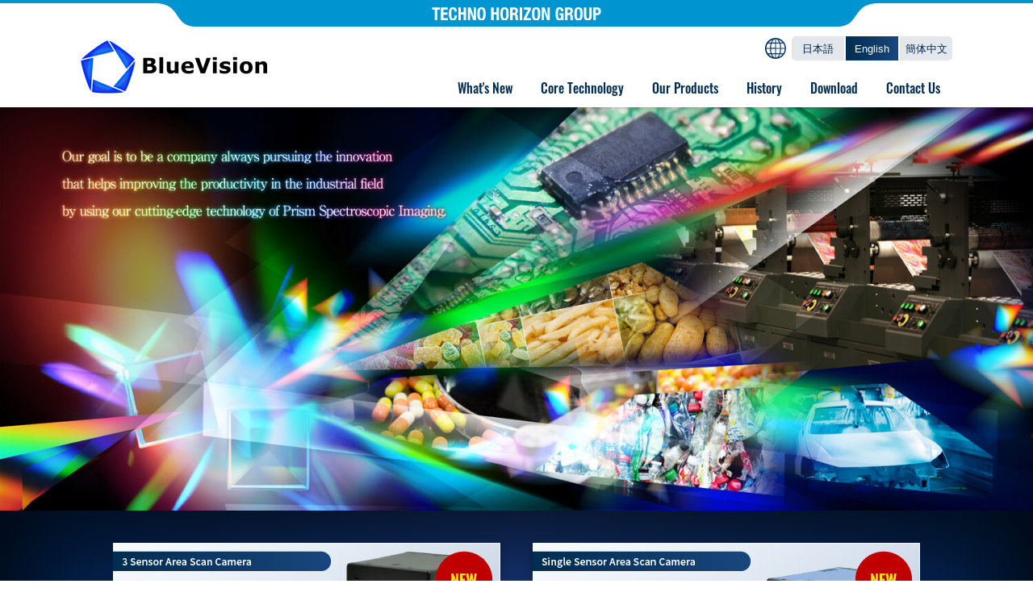

--- FILE ---
content_type: text/html; charset=UTF-8
request_url: https://bluevision.jp/en/
body_size: 4285
content:
<!DOCTYPE html>
<html lang="en">
  <head>
    <link rel="preload" as="font" type="font/woff2" href="/en/fonts/blv-montserrat-m.woff2" crossorigin="anonymous">
    <link rel="preload" as="font" type="font/woff2" href="/en/fonts/blv-oswald-m.woff2" crossorigin="anonymous">
    <style>
      @font-face {
        font-family: 'montserrat-m';
        font-style: normal;
        font-weight: 500;
        font-display: swap;
        src: local('Montserrat-Medium'), url('/en/fonts/blv-montserrat-m.woff2') format('woff2');
      }
      @font-face {
        font-family: 'oswald';
        font-style: normal;
        font-weight: 500;
        font-display: swap;
        src: local('Oswald-Medium'), url('/en/fonts/blv-oswald-m.woff2') format('woff2');
      }  
    </style>
    <meta charset="UTF-8">
    <meta http-equiv="X-UA-Compatible" content="IE=edge">
    <meta name="viewport" content="width=device-width, initial-scale=1.0">
    <meta name="format-detection" content="telephone=no">
    <title>TECHNO HORIZON CO., LTD.</title>
    <meta name="description" content="We TECHNO HORIZON is the “Spectroscopic Imaging Specialist” as a supplier, keeping trying to provide a flexible and well-fitted solutions for diverse market needs.">
    <link rel="stylesheet" href="/en/css/index.css">
    <link rel="stylesheet" href="/en/css/202510.css">
    <link rel="stylesheet" href="https://cdnjs.cloudflare.com/ajax/libs/font-awesome/6.0.0-beta2/css/all.min.css" integrity="sha512-YWzhKL2whUzgiheMoBFwW8CKV4qpHQAEuvilg9FAn5VJUDwKZZxkJNuGM4XkWuk94WCrrwslk8yWNGmY1EduTA==" crossorigin="anonymous" referrerpolicy="no-referrer">
    <script src="/en/scripts/index.js" defer></script>
  </head>
  <body>
    <header> 
      <div class="thh-grp"><img src="/en/images/technohorizon_group.svg" width="217" alt="TECHNOHORIZON GROUP"></div>
      <div class="inner"> 
        <h1><a href="/en/"><img src="/en/images/logo.png" width="231" height="66" alt="BlueVision"></a></h1>
        <div class="nav-sp"><a class="open-nav" href="#"><span></span><span></span><span></span></a></div>
        <nav> 
          <ul class="nav-parent">
            <li><a href="/en/news/">What's New</a></li>
            <li><a href="/en/core-technology.html">Core Technology</a></li>
            <li><a href="/en/products/">Our Products</a>
              <div class="nav-child">
                <ul>
                  <li><a href="/en/products/camera/"><span>Camera</span></a></li>
                  <li><a href="/en/products/lens/"><span>Lens</span></a></li>
                  <li><a href="/en/products/lighting/"><span>Light Source</span></a></li>
                  <li><a href="/en/products/accessory/"><span>Accessory</span></a></li>
                </ul>
              </div>
            </li>
            <li><a href="/en/history.html">History</a>
            </li>
            <li><a href="/en/download/">Download</a>
              <div class="nav-child">
                <ul>
                  <li><a href="/en/download/form-info/"><span>Product Information Download</span></a></li>
                  <li><a href="/en/download/form-app/"><span>Software(SDK) Download</span></a></li>
                </ul>
              </div>
            </li>
            <li><a href="/en/contact.html">Contact Us</a></li>
          </ul>
        </nav>
        <div class="change-language">
          <div class="globe"><img src="/en/images/icon-lang.svg" width="26" height="26" alt=""></div>
          <ul>
            <li><a href="/">日本語</a></li>
            <li><a class="current" href="/en/">English</a></li>
            <li><a href="/cn/">簡体中文</a></li>
          </ul>
        </div>
      </div>
    </header>
    <main>
      <div class="mainImage">
        <picture> 
          <source media="(max-width:768px)" srcset="images/index/main.webp">
          <source media="(min-width:769px)" srcset="images/index/main.jpg"><img src="images/index/main.jpg" width="1280" height="500" alt="Our goal is to be a company always pursuing the innovation that helps improving the productivity in the industrial field by using our cutting-edge technology of Prism Spectroscopic Imaging.">
        </picture>
      </div>
      <div class="pickup">
        <div class="pickup-slider-wrapper">
          <div id="pickup-slider">
              <div class="keen-slider__slide"><a href="https://www.bluevision.jp/en/products/camera/detail/103"><img src="images/index/slider/BVC8350GC_EN.jpg" width="480" height="180" alt="Area Scan – 3 Sensor Prism Spectroscopic CameraBVC8350GC"></a></div>
              <div class="keen-slider__slide"><a href="https://www.bluevision.jp/en/products/camera/detail/191"><img src="images/index/slider/BVC3160GC_EN.jpg" width="480" height="180" alt="Single Sensor Area Scan CameraBVC3160GC"></a></div>
              <div class="keen-slider__slide"><a href="https://www.bluevision.jp/en/products/camera/detail/186"><img src="images/index/slider/BVC8360GC_EN.jpg" width="480" height="180" alt="BVC8360GC"></a></div>
              <div class="keen-slider__slide"><a href="https://www.bluevision.jp/en/products/camera/detail/188"><img src="images/index/slider/BVC2951U_EN.jpg" width="480" height="180" alt="BVC2951U"></a></div>
              <div class="keen-slider__slide"><a href="https://www.bluevision.jp/en/products/camera/detail/79"><img src="images/index/slider/BVC6200LM_EN.jpg" width="480" height="180" alt="Line Scan – 4 Sensor Prism Spectroscopic Camera BVC6200LM"></a></div>
              <div class="keen-slider__slide"><a href="https://www.bluevision.jp/en/products/camera/detail/85"><img src="images/index/slider/BVC5410LM_EN.jpg" width="480" height="180" alt="Line Scan – 3 Sensor Prism Spectroscopic Camera BVC5410LM"></a></div>
              <div class="keen-slider__slide"><a href="https://www.bluevision.jp/en/products/camera/detail/90"><img src="images/index/slider/BVC3340LM_EN.jpg" width="480" height="180" alt="Line Scan – 2 Sensor Prism Spectroscopic Camera BVC3340LM"></a></div>
          </div><a class="prev" href="#"><img src="images/index/arrow-prev.png" width="30" height="60" alt="前のバナー"></a><a class="next" href="#"><img src="images/index/arrow-next.png" width="30" height="60" alt="次のバナー"></a>
        </div>
      </div>
      <section class="introduction">
        <h2>Insatiable challenge <br>to the Prism Spectroscopic Imaging</h2>
        <p>We are the “Spectroscopic Imaging Specialists” at TECHNO HORIZON, <br>which provide suitable optical imaging solutions for <br>diverse markets.</p>
        <div class="schematic-diagram">
          <picture> 
            <source media="(max-width:768px)" srcset="images/index/about.webp">
            <source media="(min-width:769px)" srcset="images/index/about.png"><img src="images/index/about.png" width="827" height="267" alt="">
          </picture>
        </div><a class="btn-basic" href="history.html">About BlueVision</a>
      </section>
      <section class="coretechnology">
        <div class="inner">
          <div class="description">
            <h2>Core Technology</h2>
            <p>BlueVision provides spectroscopic imaging solutions which contain camera, optics and light source which are designed with our unique technologies and know-how.</p><a class="btn-basic" href="core-technology.html">About Our Core Technology</a>
          </div>
          <div class="photo">
            <picture> 
              <source media="(max-width:768)" srcset="images/index/core-technology.webp">
              <source media="(min-width:769)" srcset="images/index/core-technology.jpg"><img src="images/index/core-technology.jpg" width="649" height="400" alt="">
            </picture>
          </div>
        </div>
        <div class="bg"></div>
      </section>
      <section class="products">
        <div class="inner">
          <h2><span>Our Products</span></h2>
          <div class="products-items">
            <div class="item">
              <div class="description">
                <h3>Camera</h3>
                <p>Spectroscopic camera series and the other single standard series.</p>
              </div><a class="btn-basic narrow" href="products/camera/">Camera</a>
              <div class="photo">
                <picture> 
                  <source media="(max-width:768)" srcset="images/index/camera.webp">
                  <source media="(min-width:769)" srcset="images/index/camera.jpg"><img src="images/index/camera.jpg" width="340" height="200" alt="">
                </picture>
              </div>
            </div>
            <div class="item">
              <div class="description">
                <h3>Lens</h3>
                <p>Dedicatedly designed for prism spectroscopic cameras which covers visible wavelength, NIR and SWIR.</p>
              </div><a class="btn-basic narrow" href="products/lens/">Lens</a>
              <div class="photo">
                <picture> 
                  <source media="(max-width:768)" srcset="images/index/lens.webp">
                  <source media="(min-width:769)" srcset="images/indelensx/.jpg"><img src="images/index/lens.jpg" width="340" height="200" alt="">
                </picture>
              </div>
            </div>
            <div class="item">
              <div class="description">
                <h3>Light Source</h3>
                <p>New type of wavelength-variable light source using halogen light bulb.</p>
              </div><a class="btn-basic narrow" href="products/lighting/">Light Source</a>
              <div class="photo">
                <picture> 
                  <source media="(max-width:768)" srcset="images/index/lighting.webp">
                  <source media="(min-width:769)" srcset="images/index/lighting.jpg"><img src="images/index/lighting.jpg" width="340" height="200" alt="">
                </picture>
              </div>
            </div>
          </div>
        </div>
      </section>
              <section class="news">
          <div class="inner">
            <h2>What’s New</h2>
            <ul>
                                  <li><span class="date">2026.01.07</span><a class="headline" href="/en/news/detail/186">We uploaded our new product BVC3112GM.</a></li>
                                  <li><span class="date">2025.08.28</span><a class="headline" href="/en/news/detail/182">Business transfer from BlueVision to Techno Horizon</a></li>
                                  <li><span class="date">2025.06.26</span><a class="headline" href="/en/news/detail/179">We are participating in the "Laser World of Photonics" in München, Germany.</a></li>
                                  <li><span class="date">2025.06.20</span><a class="headline" href="/en/news/detail/176">We uploaded our new product BVC8350GC.</a></li>
                                  <li><span class="date">2025.03.11</span><a class="headline" href="/en/news/detail/172">We uploaded our new General Catalog 2025 in Chinese.</a></li>
                            </ul>
          </div><a class="btn-basic" href="/en/news/">News List</a>
        </section>
            <div class="banners">
<!--
         <a href="recruit.html">
          <picture> 
            <source media="(max-width:768px)" srcset="images/index/banners/recruit.webp">
            <source media="(max-width:769px)" srcset="images/index/banners/recruit.jpg"><img src="images/index/banners/recruit.jpg" width="500" height="160" alt="Careers">
          </picture>
         </a>
-->
         <a href="download/">
          <picture> 
            <source media="(max-width:768px)" srcset="images/index/banners/download_en.webp">
            <source media="(max-width:769px)" srcset="images/index/banners/download_en.jpg"><img src="images/index/banners/download_en.jpg" width="500" height="160" alt="Download">
          </picture>
         </a>
      </div>
      <section class="technohorizon-group">
        <div class="inner">
<!--          <p>BlueVision is a member of TECHNO HORIZON GROUP</p>-->
          <h2><img src="images/index/thh-groups/technohorizon-group2.png" width="320" height="50" alt="TECHNO HORIZON GROUP"></h2>
          <ul> 
            <li><a href="https://www.technohorizon.co.jp/" target="_blank">
                <div class="logo"><img src="images/index/thh-groups/technohorizon.png" width="200" height="80" alt="TECHNO HORIZON CO., LTD."></div><span>TECHNO HORIZON CO., LTD.</span></a></li>
            <li><a href="https://www.elmo.co.jp" target="_blank">
                <div class="logo"><img src="images/index/thh-groups/elmo.png" width="200" height="80" alt="TECHNO HORIZON CO., LTD. ELMO Brand Website"></div><span>TECHNO HORIZON CO., LTD.<br>ELMO Brand Website</span></a></li>
            <li><a href="https://optics.elmo.co.jp/" target="_blank">
                <div class="logo"><img src="images/index/thh-groups/machinevision.png" width="200" height="80" alt="Machine Vision Product Website"></div><span>TECHNO HORIZON CO., LTD.<br>Machine Vision Product Website</span></a></li>
            <li><a href="https://www.technohorizon.co.jp/tietech/" target="_blank">
                <div class="logo"><img src="images/index/thh-groups/tietech.png" width="200" height="80" alt="TECHNO HORIZON CO., LTD. TIETECH Brand Website"></div><span>TECHNO HORIZON CO., LTD.<br>TIETECH Brand Website</span></a></li>
            <li><a href="https://www.bluevision.jp/" target="_blank">
                <div class="logo"><img src="images/index/thh-groups/bluevision.png" width="200" height="80" alt="TECHNO HORIZON CO., LTD. Blue Vision Brand Website"></div><span>TECHNO HORIZON CO., LTD.<br>Blue Vision Brand Website</span></a></li>
            <li><a href="https://www.ads-img.co.jp" target="_blank">
                <div class="logo"><img src="images/index/thh-groups/ads.png" width="200" height="80" alt="AD Science Inc."></div><span>AD Science Inc.</span></a></li>
            <li><a href="https://www.esco.asia" target="_blank">
                <div class="logo"><img src="images/index/thh-groups/esco.png" width="200" height="80" alt="ESCO Pte. Ltd."></div><span>ESCO Pte. Ltd.</span></a></li>
            <li><a href="https://pacifictech.com.sg" target="_blank">
                <div class="logo"><img src="images/index/thh-groups/pacifictech.png" width="200" height="80" alt="PACIFIC TECH Pte. Ltd."></div><span>PACIFIC TECH Pte. Ltd.</span></a></li>
            <li><a href="https://www.apolloseiko.co.jp" target="_blank">
                <div class="logo"><img src="images/index/thh-groups/apolloseiko.png" width="200" height="80" alt="Apollo Seiko Ltd."></div><span>Apollo Seiko Ltd.</span></a></li>
            <li><a href="https://www.adwaa.co.jp/" target="_blank">
                <div class="logo"><img src="images/index/thh-groups/adwaa.png" width="200" height="80" alt="Adwaa Co., Ltd."></div><span>Adwaa Co., Ltd.</span></a></li>
            <li><a href="https://cyberdream.co.jp/" target="_blank">
                <div class="logo"><img src="images/index/thh-groups/cyberdream.png" width="200" height="80" alt="CYBER DREAM Inc."></div><span>CYBER DREAM Inc.</span></a></li>
            <li><a href="http://www.welldone.co.jp/" target="_blank">
                <div class="logo"><img src="images/index/thh-groups/welldonesystem.png" width="200" height="80" alt="WellDone System Inc."></div><span>WellDone System Inc. </span></a></li>
            <li><a href="https://nakajimadoko-co-jp.prm-ssl.jp/" target="_blank">
                <div class="logo"><img src="images/index/thh-groups/nakajima.png" width="200" height="80" alt="NAKAJIMA DOKO CORPORAITION"></div><span>NAKAJIMA DOKO CORPORAITION</span></a></li>                
            <li><a href="http://www.inetscom.jp/" target="_blank">
                <div class="logo"><img src="images/index/thh-groups/inetscom.png" width="200" height="80" alt="Inetscom Co.,ltd"></div><span>Inetscom Co.,ltd</span></a></li>
            <li><a href="https://www.universcape.co.jp/" target="_blank">
                <div class="logo"><img src="images/index/thh-groups/universcape.png" width="200" height="80" alt="UNIVERSCAPE CO., LTD."></div><span>UNIVERSCAPE CO., LTD.</span></a></li>
            <li><a href="https://metajuku.com" target="_blank">
                <div class="logo"><img src="images/index/thh-groups/meta.png" width="200" height="80" alt="MeTa"></div><span>MeTa</span></a></li>
          </ul>
        </div>
      </section>
    </main>
    <footer> 
        <div class="blv">
    <!--        <h2><a href="/en/"><img src="/en/images/bluevision-en.svg" width="278" alt="BlueVision Co., Ltd."></a></h2>-->
            <h2><a href="https://www.technohorizon.co.jp/" target="_blank"><img src="/en/images/technohorizon-en.png" width="320" height="71" alt="technohorizon Logo"></a></h2>
          </div>
          <div class="extra-link"> 
            <ul>
              <li><a href="/en/sitemap.html">Site Map</a></li>
              <li><a href="https://www.technohorizon.co.jp/privacypolicy/" target="_blank">Privacy Policy<i class="fa-solid fa-up-right-from-square" style="margin-left: 5px"></i></a></li>
            </ul>
            <ul>
              <li class="company-name">TECHNO HORIZON CO., LTD.</li>
              <li><a href="https://x.com/TechnoHorizonGR" target="_blank"><img src="/en/images/icon-twitter.svg" width="18" alt="X (Old Twitter)"></a></li>
              <li><a href="https://www.youtube.com/channel/UCRvgcQz2qjBK1RwryP6TfVg" target="_blank"><img src="/en/images/icon-youtube.svg" width="20" alt="YouTube"></a></li>
            </ul>
          </div>
      <div class="copyright">Copyright TECHNO HORIZON CO., LTD. All Rights Reserved.</div>
    </footer>
  </body>
</html>

--- FILE ---
content_type: text/css
request_url: https://bluevision.jp/en/css/index.css
body_size: 6119
content:
*,
*::before,
*::after {
	box-sizing: border-box;
}

html,
body,
div,
span,
object,
iframe,
h1,
h2,
h3,
h4,
h5,
h6,
p,
address,
em,
img,
strong,
sub,
sup,
b,
i,
dl,
dt,
dd,
ol,
ul,
li,
table,
caption,
tbody,
tfoot,
thead,
tr,
th,
td,
article,
figcaption,
figure,
footer,
header,
nav,
section,
video {
	margin: 0;
	padding: 0;
	border: 0;
	outline: 0;
	font-size: 100%;
	vertical-align: baseline;
	background: transparent;
}

body {
	line-height: 1;
}

article,
figcaption,
figure,
footer,
header,
hgroup,
nav,
section {
	display: block;
}

nav ul {
	list-style: none;
}

a {
	margin: 0;
	padding: 0;
	font-size: 100%;
	vertical-align: baseline;
	background: transparent;
}

table {
	border-collapse: collapse;
	border-spacing: 0;
}

hr {
	display: block;
	height: 1px;
	border: 0;
	border-top: 1px solid #ccc;
	margin: 1em 0;
	padding: 0;
}

input,
select {
	vertical-align: middle;
}

html {
	font-size: 62.5%;
}

body {
	color: #333;
	font-family: Arial,"Hiragino Kaku Gothic ProN","Hiragino Sans","BIZ UDPGothic",Meiryo,sans-serif;
	line-height: 1.7;
	font-feature-settings: "palt" 1;
	min-height: 100vh;
	display: flex;
	flex-direction: column;
}

header {
	box-shadow: 0px 0px 5px 0px rgba(0,0,0,.3);
	background: #fff;
	width: 100%;
	z-index: 3;
	position: fixed;
	top: 0px;
	left: 0px;
}

header a {
	text-decoration: none;
}

header .thh-grp {
	border-top: 4px solid #0095d1;
	width: 100%;
	height: 33px;
	text-align: center;
}

header .inner {
	margin: 0 auto;
	position: relative;
}

header .inner h1 img {
	width: 100%;
	min-width: 100%;
	height: auto;
	vertical-align: top;
}

header .inner nav a {
	color: #002d50;
	font-family: "oswald";
	font-weight: 500;
}

header .inner .change-language ul {
	list-style-type: none;
}

header .inner .change-language ul .globe img {
	width: 100%;
	min-width: 100%;
	height: auto;
	vertical-align: top;
}

.btn-basic {
	box-sizing: border-box;
	display: flex;
	justify-content: center;
	align-items: center;
	border: 1px solid #002d50;
	text-decoration: none;
	font-family: "oswald";
	font-weight: 500;
	color: #002d50;
	position: relative;
	margin: 0 auto;
}

.btn-basic::after {
	z-index: -1;
	content: "";
	width: 100%;
	height: 100%;
	opacity: 0;
	background: #19467e;
	background: linear-gradient(to right, #19467e 0%, #002d50 100%);
	position: absolute;
	top: 0px;
	left: 0px;
}

.btn-basic:active {
	color: #fff;
}

.btn-basic:active:after {
	opacity: 1;
}

footer {
	margin-top: auto;
	border-top: 1px solid #e0e5ed;
	box-shadow: 0px 6px 6px -8px rgba(0,0,0,.2) inset;
	background: #f0f5fa;
}

footer .blv,
footer .copyright {
	width: 100%;
}

footer .blv {
	border-bottom: 1px solid #d8dee8;
}

footer .blv h2,
footer .extra-link {
	margin: 0 auto;
}

footer .blv h2 a img {
	width: 100%;
	min-width: 100%;
	height: auto;
	vertical-align: top;
}

footer .extra-link ul {
	list-style-type: none;
}

footer .extra-link a {
	color: #0d3c77;
	font-size: 1.3rem;
	line-height: 1;
}

footer .copyright {
	width: 100%;
	background: #0d3c77;
	text-align: center;
	color: #fff;
	font-weight: 500;
	font-family: "montserrat-m";
}

main {
	padding-bottom: 0px;
}

.mainImage {
	background: #000;
	width: 100%;
	text-align: center;
	overflow: hidden;
}

.mainImage img {
	width: 100%;
	min-width: 100%;
	height: auto;
	vertical-align: top;
}

section {
	position: relative;
}

.pickup {
	width: 100%;
	background: linear-gradient(to right, #001e46 0%, #14326e 50%, #001e46 100%);
	box-shadow: 0px 0px 100px 30px rgba(0,0,0,.7) inset;
}

.pickup .pickup-slider-wrapper {
	margin: 0 auto;
	position: relative;
}

.pickup .pickup-slider-wrapper .prev img,
.pickup .pickup-slider-wrapper .next img {
	width: 100%;
	min-width: 100%;
	height: auto;
	vertical-align: top;
}

.pickup .pickup-slider-wrapper .prev,
.pickup .pickup-slider-wrapper .next {
	display: block;
	width: 30px;
	height: 60px;
	position: absolute;
	top: 50%;
	transform: translateY(-50%);
}

.pickup .pickup-slider-wrapper .prev {
	left: 0px;
}

.pickup .pickup-slider-wrapper .next {
	right: 0px;
}

.pickup #pickup-slider .keen-slider__slide img {
	width: 100%;
	min-width: 100%;
	height: auto;
	vertical-align: top;
}

.pickup #pickup-slider .keen-slider__slide {
	box-shadow: 0px 0px 5px 1px rgba(0,0,0,.3);
}

.introduction {
	box-shadow: 0px 3px 5px -4px rgba(0,0,0,.3);
	position: relative;
	z-index: 2;
	text-align: center;
}

.introduction h2 {
	color: #002d50;
	font-family: "oswald";
	font-weight: 500;
	line-height: 1.5;
}

.introduction p {
	font-weight: bold;
	line-height: 2;
}

.introduction .schematic-diagram {
	margin: 0 auto;
}

.introduction .schematic-diagram img {
	width: 100%;
	min-width: 100%;
	height: auto;
	vertical-align: top;
}

.coretechnology {
	box-shadow: 0px -3px 5px -4px #000 inset;
	background: linear-gradient(75deg, #ff7814 0%, #ffdc1e 14%, #00dc14 28%, #00dcff 42%, #0064ff 56%, #e60096 70%, #e60000 98%, #ff7814 100%);
	position: relative;
	z-index: 1;
	width: 100%;
}

.coretechnology::before {
	content: "";
	z-index: 1;
	width: 100%;
	height: 100%;
	background: rgba(255,255,255,.7);
	position: absolute;
	top: 0px;
	left: 0px;
}

.coretechnology .inner {
	position: relative;
	margin: 0 auto;
	z-index: 2;
}

.coretechnology .inner h2 {
	color: #002d50;
	font-family: "oswald";
	font-weight: 500;
}

.coretechnology .inner .photo img {
	width: 100%;
	min-width: 100%;
	height: auto;
	vertical-align: top;
}

.coretechnology .inner .photo {
	box-shadow: 0px 0px 5px 1px rgba(0,0,0,.3);
}

.products {
	z-index: 2;
	box-shadow: 0px 3px 5px -4px rgba(0,0,0,.3);
}

.products .inner {
	margin: 0 auto;
}

.products .inner h2 {
	font-family: "oswald";
	font-weight: 500;
	width: 100%;
	position: relative;
	text-align: center;
	color: #002d50;
}

.products .inner h2::before,
.products .inner h2::after {
	content: "";
	z-index: -1;
	width: 50%;
	height: 2px;
	position: absolute;
	top: 50%;
	transform: translateY(-50%);
	background: linear-gradient(to right, #ff7814 0%, #ffdc1e 14%, #00dc14 28%, #00dcff 42%, #0064ff 56%, #e60096 70%, #e60000 98%, #ff7814 100%);
}

.products .inner h2::before {
	left: 0px;
}

.products .inner h2::after {
	right: 0px;
}

.products .inner .products-items .item {
	display: flex;
	flex-direction: column;
}

.products .inner .products-items .item h3 {
	color: #19467e;
}

.products .inner .products-items .item .photo {
	order: 1;
}

.products .inner .products-items .item .photo img {
	width: 100%;
	min-width: 100%;
	height: auto;
	vertical-align: top;
}

.products .inner .products-items .item .description {
	order: 2;
}

.products .inner .products-items .item a {
	order: 3;
	margin-top: auto;
}

.products .inner .products-items .item p {
	font-size: 1.5rem;
	line-height: 1.8;
	margin-bottom: 30px;
}

.news {
	z-index: 1;
	background: #f8fafd;
	box-shadow: 0px -3px 5px -4px rgba(0,0,0,.3) inset;
}

.news .inner {
	margin: 0 auto;
}

.news .inner h2 {
	position: relative;
	font-family: "oswald";
	font-weight: 500;
	color: #002d50;
}

.news .inner ul {
	list-style-type: none;
}

.news .inner li {
	border-bottom: 1px dotted #ccc;
}

.news .inner li:first-child {
	border-top: 1px dotted #ccc;
}

.news .inner li .date {
	color: #333;
	font-family: "montserrat-m";
	font-weight: 500;
}

.news .inner li .headline,
.news .inner li a.headline:link,
.news .inner li a.headline:visited {
	color: #19467e;
}

.news .inner li a.headline:hover,
.news .inner li a.headline:active {
	color: #c80000;
}

.banners {
	margin: 0 auto;
}

.banners a img {
	width: 100%;
	min-width: 100%;
	height: auto;
	vertical-align: top;
}

.technohorizon-group {
	border-top: 1px solid #d8dee8;
}

.technohorizon-group .inner {
	margin: 0 auto;
	text-align: center;
}

.technohorizon-group .inner p {
	font-weight: bold;
	color: #002d50;
}

.technohorizon-group .inner h2 img {
	width: 100%;
	min-width: 100%;
	height: auto;
	vertical-align: top;
}

.technohorizon-group .inner ul {
	list-style-type: none;
	display: flex;
	flex-wrap: wrap;
}

.technohorizon-group .inner ul li a {
	color: #333;
	text-decoration: none;
	font-size: 1rem;
}

.technohorizon-group .inner ul li a span {
	display: inline-block;
	line-height: 1.2;
}

.technohorizon-group .inner ul li .logo {
	margin-bottom: 5px;
}

.technohorizon-group .inner ul li .logo img {
	width: 100%;
	min-width: 100%;
	height: auto;
	vertical-align: top;
}

@media screen and (min-width: 769px) {

body {
	font-size: 1.5rem;
	padding-top: 133px;
}

header,
main,
footer {
	min-width: 1100px;
}

header {
	height: 133px;
}

header .thh-grp {
	background: url("../images/group-ribbon.svg") no-repeat center -4px #fff;
	background-size: 1000px 33px;
}

header .thh-grp img {
	width: 210px;
	height: 15.7px;
	margin-top: 5px;
}

header .inner {
	width: 1080px;
	height: 100px;
	display: flex;
	justify-content: space-between;
	align-items: flex-end;
}

header .inner h1 {
	width: 231px;
	height: 66px;
	margin-bottom: 17px;
}

header .inner h1 a img {
	transition: opacity .3s;
}

header .inner h1 a:hover img {
	opacity: .7;
}

header .inner .sp-nav {
	display: none;
}

header .inner nav {
	font-size: 1.6rem;
	font-weight: bold;
}

header .inner nav .nav-parent {
	display: flex;
}

header .inner nav .nav-parent>li {
	margin-left: 5px;
	position: relative;
}

header .inner nav .nav-parent>li>a {
	position: relative;
	overflow: hidden;
	padding: 0 15px;
	height: 47px;
	display: flex;
	justify-content: center;
	align-items: center;
	border-radius: 5px 5px 0 0;
	transition: color .25s .05;
}

header .inner nav .nav-parent>li>a::before,
header .inner nav .nav-parent>li>a::after {
	content: "";
	width: 100%;
	z-index: -1;
	border-radius: 5px 5px 0 0;
	transform: translateY(47px);
	transition: transform .2s ease-out;
}

header .inner nav .nav-parent>li>a::before {
	height: 47px;
	background: #002d50;
	background: linear-gradient(to bottom, #002d50 0%, #19467E 100%);
	position: absolute;
	top: 0px;
	left: 0px;
}

header .inner nav .nav-parent>li>a::after {
	height: 2px;
	background: linear-gradient(to right, #ff7814 0%, #ffdc1e 14%, #00dc14 28%, #00dcff 42%, #0064ff 56%, #e60096 70%, #e60000 98%, #ff7814 100%);
	position: absolute;
	bottom: 0px;
	left: 0px;
}

header .inner nav .nav-parent>li>a:hover,
header .inner nav .nav-parent>li>a.current,
header .inner nav .nav-parent>li>a.active {
	color: #fff;
}

header .inner nav .nav-parent>li>a:hover::before,
header .inner nav .nav-parent>li>a:hover::after,
header .inner nav .nav-parent>li>a.current::before,
header .inner nav .nav-parent>li>a.current::after,
header .inner nav .nav-parent>li>a.active::before,
header .inner nav .nav-parent>li>a.active::after {
	transform: translateY(0px);
}

header .inner nav .nav-child {
	display: none;
	opacity: 0;
	width: 280px;
	position: absolute;
	top: 47px;
	left: 0px;
}

header .inner nav .nav-child ul {
	width: 100%;
}

header .inner nav .nav-child ul>li {
	height: 40px;
}

header .inner nav .nav-child ul>li>a {
	width: 100%;
	height: 40px;
	position: relative;
	display: flex;
	justify-content: flex-start;
	align-items: center;
	border-top: 1px solid #fff;
	border-bottom: 1px solid #b4c3d7;
	background: #f5faff;
	background: linear-gradient(to right, #F5FAFF 0%, #B4C3D7 100%);
	padding-left: 20px;
}

header .inner nav .nav-child ul>li>a span {
	display: inline-block;
	z-index: 1;
}

header .inner nav .nav-child ul>li>a span::before,
header .inner nav .nav-child ul>li>a span::after {
	content: "";
	width: 5px;
	height: 1px;
	background: #002d50;
	position: absolute;
	top: 50%;
	right: 10px;
	transform-origin: right center;
	transition: background-color .25s ease-out;
}

header .inner nav .nav-child ul>li>a span::before {
	transform: rotate(-45deg);
}

header .inner nav .nav-child ul>li>a span::after {
	transform: rotate(45deg);
}

header .inner nav .nav-child ul>li>a::before {
	content: "";
	width: 5px;
	height: 100%;
	background: #002d50;
	position: absolute;
	top: 0px;
	left: 0px;
	transition: width .25s ease-in-out;
}

header .inner nav .nav-child ul>li>a:hover {
	color: #fff;
}

header .inner nav .nav-child ul>li>a:hover span::before,
header .inner nav .nav-child ul>li>a:hover span::after {
	background: #fff;
}

header .inner nav .nav-child ul>li>a:hover::before {
	width: 100%;
}

header .inner .change-language {
	position: absolute;
	top: 12px;
	right: 0px;
	font-size: 1.3rem;
	font-weight: 500;
	display: flex;
	align-items: center;
}

header .inner .change-language .globe {
	width: 26px;
	height: 26px;
}

header .inner .change-language ul {
	display: flex;
	margin-left: 5px;
}

header .inner .change-language li {
	width: 65px;
	height: 30px;
	margin-left: 2px;
	position: relative;
}

header .inner .change-language li:nth-child(1) a,
header .inner .change-language li:nth-child(1) a::after {
	border-radius: 5px 0 0 5px;
}

header .inner .change-language li:nth-child(3) a,
header .inner .change-language li:nth-child(3) a::after {
	border-radius: 0 5px 5px 0;
}

header .inner .change-language a {
	display: flex;
	width: 65px;
	height: 30px;
	background: #e4e8ec;
	justify-content: center;
	align-items: center;
	color: #002850;
	overflow: hidden;
	position: relative;
	line-height: 1;
	transition: color .3s,background .3s;
}

header .inner .change-language a::after {
	content: "";
	z-index: -1;
	width: 100%;
	height: 100%;
	opacity: 0;
	background: #002d50;
	background: linear-gradient(to right, #002D50 0%, #19467E 100%);
	position: absolute;
	top: 0px;
	left: 0px;
	transition: opacity .3s;
}

header .inner .change-language a.current,
header .inner .change-language a:hover,
header .inner .change-language a:active {
	background: transparent;
	color: #fff;
}

header .inner .change-language a.current::after,
header .inner .change-language a:hover::after,
header .inner .change-language a:active::after {
	opacity: 1;
}

header .inner .change-language .tip {
	height: 30px;
	padding: 0 10px;
	display: flex;
	opacity: 0;
	font-size: 1.3rem;
	justify-content: center;
	align-items: center;
	background: #c80000;
	color: #fff;
	border-radius: 5px;
	position: absolute;
	top: -35px;
}

header .inner .change-language .tip.e {
	left: 100px;
	right: auto;
}

header .inner .change-language .tip.c {
	right: 0px;
	left: auto;
}

header .inner .change-language .tip::after {
	content: "";
	width: 0;
	height: 0;
	border-style: solid;
	border-width: 5px 5px 0 5px;
	border-color: #c80000 transparent transparent transparent;
	position: absolute;
	bottom: -5px;
}

header .inner .change-language .tip.e::after {
	left: 27.5px;
	right: auto;
}

header .inner .change-language .tip.c::after {
	right: 27.5px;
	left: auto;
}

main {
	padding-bottom: 100px;
}

.btn-basic {
	width: 300px;
	height: 60px;
	font-size: 1.7rem;
	box-shadow: 0px 0px 0px 0px rgba(0,0,0,0);
	transition: transform .3s,color .3s,box-shadow;
}

.btn-basic::after {
	transition: opacity .3s;
}

.btn-basic:hover {
	color: #fff;
	border: none;
	transform: translate(0px, -3px);
	box-shadow: 0px 8px 10px -3px rgba(0,0,0,.5);
}

.btn-basic:hover::after {
	opacity: 1;
}

.btn-basic.narrow {
	width: 250px;
}

footer .blv h2 {
	height: 105px;
	display: flex;
	justify-content: flex-start;
	align-items: center;
	width: 1080px;
}

footer .blv h2 a {
	display: block;
	width: 278px;
	height: 25px;
}

footer .extra-link {
	width: 1080px;
	height: 60px;
	display: flex;
	align-items: center;
	justify-content: space-between;
}

footer .extra-link ul {
	display: flex;
	align-items: center;
}

footer .extra-link ul:nth-child(1) a {
	margin-right: 30px;
}

footer .extra-link ul:nth-child(2) a {
	margin-left: 20px;
}

footer .extra-link ul a:hover {
	color: #c80000;
}

footer .copyright {
	height: 50px;
	display: flex;
	justify-content: center;
	align-items: center;
	font-size: 1.3rem;
}

main {
	padding-bottom: 0px;
}

.mainImage {
	min-width: 1100px;
}

.mainImage img {
	position: relative;
	right: 50%;
	transform: translateX(50%);
}

.pickup {
	padding: 40px 0;
	min-width: 1100px;
}

.pickup .pickup-slider-wrapper {
	width: 1100px;
}

.pickup .pickup-slider-wrapper .next,
.pickup .pickup-slider-wrapper .prev {
	transition: transform .2s;
}

.pickup .pickup-slider-wrapper .next:hover,
.pickup .pickup-slider-wrapper .prev:hover {
	transform: translateY(-50%) scale(1.15);
}

.pickup .pickup-slider-wrapper .next:active,
.pickup .pickup-slider-wrapper .prev:active {
	transform: translateY(-50%) scale(0.95);
}

.pickup #pickup-slider {
	overflow: hidden;
	width: 1000px;
	margin: 0 auto;
	display: flex;
}

.pickup #pickup-slider .keen-slider__slide {
	width: 480px;
	height: 180px;
}

.pickup #pickup-slider .keen-slider__slide a img {
	transition: filter .3s,-webkit-filter .3s;
}

.pickup #pickup-slider .keen-slider__slide a:hover img {
	-webkit-filter: brightness(1.3);
	filter: brightness(1.3);
}

.introduction {
	padding: 100px 0;
}

.introduction h2 {
	font-size: 3.2rem;
	margin-bottom: 35px;
}

.introduction p {
	font-size: 1.8rem;
	margin-bottom: 50px;
}

.introduction p .sp {
	display: none;
}

.introduction .schematic-diagram {
	width: 827px;
	height: 267px;
	margin-bottom: 50px;
}

.coretechnology {
	min-width: 1100px;
	padding: 100px 0;
}

.coretechnology .inner {
	width: 1100px;
	display: flex;
	justify-content: space-between;
}

.coretechnology .inner .description {
	order: 2;
	flex: 0 0 400px;
}

.coretechnology .inner .description h2 {
	font-size: 3.2rem;
	margin-bottom: 25px;
	padding-top: 20px;
	position: relative;
}

.coretechnology .inner .description h2::before {
	content: "";
	width: 100%;
	height: 2px;
	background: linear-gradient(to right, #ff7814 0%, #ffdc1e 14%, #00dc14 28%, #00dcff 42%, #0064ff 56%, #e60096 70%, #e60000 98%, #ff7814 100%);
	position: absolute;
	top: 0px;
	left: 0px;
}

.coretechnology .inner .description p {
	line-height: 2;
	margin-bottom: 50px;
}

.coretechnology .inner .photo {
	order: 1;
	flex: 0 0 650px;
}

.products {
	padding: 100px 0;
	min-width: 1100px;
}

.products .inner {
	width: 1100px;
}

.products .inner h2 {
	font-size: 3.2rem;
	margin-bottom: 50px;
}

.products .inner h2 span {
	display: inline-block;
	padding: 0 70px;
	background: #fff;
	margin: 0 auto;
}

.products .inner .products-items {
	display: flex;
	justify-content: space-between;
}

.products .inner .products-items .item {
	flex: 0 0 300px;
}

.products .inner .products-items .item h3 {
	font-size: 2.1rem;
	margin-bottom: 10px;
}

.products .inner .products-items .item .photo {
	width: 340px;
	height: 200px;
	margin-bottom: 15px;
}

.news {
	min-width: 1100px;
	padding: 100px 0;
}

.news .inner {
	width: 1100px;
	margin-bottom: 50px;
	display: flex;
	justify-content: space-between;
	align-items: stretch;
}

.news .inner h2 {
	width: 250px;
	font-size: 3.2rem;
	padding-left: 30px;
}

.news .inner h2::before {
	content: "";
	width: 2px;
	height: 100%;
	background: linear-gradient(to bottom, #ff7814 0%, #ffdc1e 14%, #00dc14 28%, #00dcff 42%, #0064ff 56%, #e60096 70%, #e60000 98%, #ff7814 100%);
	position: absolute;
	top: 0px;
	left: 0px;
}

.news .inner ul {
	width: 750px;
}

.news .inner ul li {
	padding: 20px 0;
	display: flex;
}

.news .inner ul li .date {
	width: 120px;
}

.banners {
	padding: 50px 0;
	width: 1080px;
	display: flex;
	justify-content: space-between;
}

.banners a {
	display: block;
    margin: 0 auto;
	width: 500px;
	height: 160px;
}

.banners a img {
	transition: filter .3s,-webkit-filter .3s;
}

.banners a:hover img {
	-webkit-filter: brightness(1.2);
	filter: brightness(1.2);
}

.technohorizon-group {
	padding: 50px 0;
}

.technohorizon-group .inner {
	width: 1000px;
}

.technohorizon-group .inner p {
	font-size: 1.5rem;
	margin-bottom: 30px;
}

.technohorizon-group .inner p br {
	display: none;
}

.technohorizon-group .inner h2 {
	margin: 0 auto 40px auto;
	width: 320px;
	height: 50px;
}

.technohorizon-group .inner ul {
	justify-content: space-between;
	width: 920px;
	margin: 0 auto;
}

.technohorizon-group .inner ul li {
	flex: 0 0 200px;
	margin: 0 15px 30px 15px;
}

.technohorizon-group .inner ul li a .logo {
	transition: background-color .3s;
}

.technohorizon-group .inner ul li a img {
	transition: opacity .3s;
}

.technohorizon-group .inner ul li a:hover {
	text-decoration: underline;
}

.technohorizon-group .inner ul li a:hover .logo {
	background: #002d50;
}

.technohorizon-group .inner ul li a:hover img {
	opacity: .8;
}

.technohorizon-group .inner ul li .logo {
	width: 200px;
	height: 80px;
}

}

@media screen and (max-width: 768px) {

body {
	font-size: 1.4rem;
	padding-top: 90px;
}

header {
	height: 90px;
}

header .thh-grp {
	background: url("../images/group-ribbon-sp.svg") no-repeat center -4px #fff;
	background-size: 320px 20px;
	height: 20px;
}

header .thh-grp img {
	margin-top: 0px;
	width: 140px;
	position: relative;
	top: -3px;
}

header .inner {
	padding: 12px 10px 15px 10px;
	width: 100%;
}

header .inner h1 {
	width: 173.25px;
	height: 49.5px;
}

header .inner .nav-sp {
	position: absolute;
	top: 13px;
	right: 10px;
	width: 48px;
	height: 48px;
	background: #19467e;
	background: linear-gradient(to bottom, #19467E 0%, #002d50 100%);
	border-radius: 5px;
}

header .inner .nav-sp .open-nav,
header .inner .nav-sp .open-nav span {
	display: block;
	width: 28px;
	transition: transform .3s,opacity .2s;
}

header .inner .nav-sp .open-nav {
	position: relative;
	width: 100%;
	height: 100%;
}

header .inner .nav-sp .open-nav span {
	position: absolute;
	right: 50%;
	height: 2px;
	background: #fff;
}

header .inner .nav-sp .open-nav span:nth-of-type(1) {
	top: 35%;
	transform: translate(50%, -50%);
}

header .inner .nav-sp .open-nav span:nth-of-type(2) {
	top: 50%;
	transform: translate(50%, -50%);
}

header .inner .nav-sp .open-nav span:nth-of-type(3) {
	top: 65%;
	transform: translate(50%, -50%);
}

header .inner .nav-sp .open-nav.active span:nth-of-type(1) {
	top: 50%;
	transform: translate(50%, -50%) rotate(-135deg);
}

header .inner .nav-sp .open-nav.active span:nth-of-type(2) {
	display: none;
}

header .inner .nav-sp .open-nav.active span:nth-of-type(3) {
	top: 50%;
	transform: translate(50%, -50%) rotate(135deg);
}

header .inner nav {
	display: none;
	opacity: 0;
	position: fixed;
	top: 90px;
	left: 0px;
	width: 100%;
	height: 100%;
	overflow-y: auto;
	background: #fff;
	font-size: 1.5rem;
	font-weight: bold;
}

header .inner nav .nav-parent {
	padding-bottom: 120px;
}

header .inner nav .nav-parent>li {
	position: relative;
	border-top: 1px solid #b4c3d7;
}

header .inner nav .nav-parent>li>a {
	color: #fff;
	display: block;
	position: relative;
	padding: 25px 0px 25px 15px;
	background: #002d50;
	background: linear-gradient(to right, #002d50 0%, #19467E 100%);
}

header .inner nav .nav-parent>li>a::before,
header .inner nav .nav-parent>li>a::after {
	content: "";
	width: 8px;
	height: 2px;
	background: #fff;
	position: absolute;
	top: 50%;
	right: 10px;
	transform-origin: right center;
	transition: background-color .25s ease-out;
}

header .inner nav .nav-parent>li>a::before {
	transform: rotate(-45deg);
}

header .inner nav .nav-parent>li>a::after {
	transform: rotate(45deg);
}

header .inner nav .nav-child ul {
	width: 100%;
}

header .inner nav .nav-child ul>li>a {
	font-size: 1.3rem;
	padding: 18px 0 18px 30px;
	display: block;
	border-top: 1px solid #fff;
	border-bottom: 1px solid #b4c3d7;
	background: #f5faff;
	background: linear-gradient(to right, #F5FAFF 0%, #B4C3D7 100%);
	position: relative;
}

header .inner nav .nav-child ul>li>a span {
	display: inline-block;
	z-index: 1;
}

header .inner nav .nav-child ul>li>a span::before,
header .inner nav .nav-child ul>li>a span::after {
	content: "";
	width: 5px;
	height: 1px;
	background: #002d50;
	position: absolute;
	top: 50%;
	right: 10px;
	transform-origin: right center;
	transition: background-color .25s ease-out;
}

header .inner nav .nav-child ul>li>a span::before {
	transform: rotate(-45deg);
}

header .inner nav .nav-child ul>li>a span::after {
	transform: rotate(45deg);
}

header .inner nav .nav-child ul>li>a::before {
	content: "";
	width: 5px;
	height: 100%;
	background: #002d50;
	position: absolute;
	top: 0px;
	left: 1px;
	transition: width .25s ease-in-out;
}

header .inner .change-language {
	position: absolute;
	top: 18px;
	right: 68px;
	z-index: 4;
	font-size: 1.3rem;
	font-weight: 500;
}

header .inner .change-language .globe {
	width: 40px;
	height: 40px;
}

header .inner .change-language .globe img {
	width: 40px;
	height: 40px;
}

header .inner .change-language ul {
	display: block;
	display: none;
	opacity: 0;
	position: absolute;
	top: 45px;
	right: 0px;
}

header .inner .change-language ul::after {
	content: "";
	width: 0;
	height: 0;
	border-style: solid;
	border-width: 0 5px 5px 5px;
	border-color: transparent transparent #002d50 transparent;
	position: absolute;
	top: -5px;
	right: 15px;
}

header .inner .change-language ul li {
	position: relative;
}

header .inner .change-language ul li a {
	display: block;
	position: relative;
	display: flex;
	justify-content: center;
	align-items: center;
}

header .inner .change-language li:nth-child(1) a {
	border-radius: 5px 5px 0 0;
	border-bottom: 1px solid #fff;
}

header .inner .change-language li:nth-child(3) a {
	border-radius: 0 0 5px 5px;
	border-top: 1px solid #fff;
}

header .inner .change-language li:nth-child(2)::after,
header .inner .change-language li:nth-child(3)::after {
	content: "";
	width: 0;
	height: 0;
	border-style: solid;
	border-width: 2.5px 0 2.5px 5px;
	border-color: transparent transparent transparent #c80000;
	position: absolute;
	top: 18px;
	left: 25px;
}

header .inner .change-language a {
	display: flex;
	width: 120px;
	height: 40px;
	background: #e4e8ec;
	justify-content: center;
	align-items: center;
	color: #002850;
	overflow: hidden;
	position: relative;
}

header .inner .change-language a::before {
	content: "";
	z-index: -1;
	width: 100%;
	height: 100%;
	opacity: 0;
	background: #002d50;
	background: linear-gradient(to right, #002D50 0%, #19467E 100%);
	position: absolute;
	top: 0px;
	left: 0px;
}

header .inner .change-language a.current {
	background: transparent;
	color: #fff;
}

header .inner .change-language a.current::before {
	opacity: 1;
}

header .inner .change-language .tip {
	display: none;
}

main {
	padding-bottom: 50px;
}

.btn-basic {
	width: 70%;
	padding: 15px 0;
	font-size: 1.3rem;
}

footer .blv h2 {
	padding: 20px 0;
	width: 100%;
}

footer .blv h2 a {
	display: block;
	width: 222.4px;
	height: 20px;
	margin: 0 auto;
}

footer .extra-link {
	width: calc(100vw - 20px);
	padding: 20px 0;
}

footer .extra-link ul {
	display: flex;
	align-items: center;
	justify-content: center;
}

footer .extra-link ul:nth-child(1) {
	margin-bottom: 10px;
}

footer .extra-link ul li {
	margin-right: 15px;
}

footer .copyright {
	padding: 15px 0;
	font-size: 1.1rem;
}

body {
	font-size: 1.4rem;
}

main {
	padding-bottom: 0px;
}

.mainImage {
	width: 100%;
	overflow: hidden;
	position: relative;
}

.pickup {
	padding: 30px 0;
}

.pickup .pickup-slider-wrapper {
	width: calc(100vw - 20px);
}

.pickup #pickup-slider {
	margin: 0 auto;
	width: calc(100vw - 90px);
	overflow: hidden;
	display: flex;
}

.introduction {
	padding: 40px 0;
}

.introduction h2 {
	font-size: 2rem;
	margin-bottom: 15px;
}

.introduction p {
	font-size: 1.5rem;
	margin-bottom: 30px;
}

.introduction .schematic-diagram {
	width: calc(100vw - 60px);
	margin-bottom: 30px;
}

.coretechnology {
	padding: 40px 0;
}

.coretechnology .inner {
	width: calc(100vw - 60px);
	display: flex;
	flex-direction: column;
}

.coretechnology .inner .description {
	order: 2;
}

.coretechnology .inner .photo {
	width: 100%;
	order: 1;
	margin-bottom: 15px;
}

.coretechnology .inner h2 {
	font-size: 2rem;
	margin-bottom: 10px;
}

.coretechnology .inner p {
	line-height: 1.66;
	margin-bottom: 30px;
}

.products {
	padding: 30px 0;
}

.products .inner {
	width: calc(100vw - 60px);
}

.products .inner h2 {
	font-size: 2rem;
	margin-bottom: 25px;
}

.products .inner h2 span {
	display: inline-block;
	padding: 0 25px;
	background: #fff;
	margin: 0 auto;
}

.products .inner .products-items .item {
	margin-bottom: 30px;
}

.products .inner .products-items h3 {
	font-size: 1.8rem;
	margin-bottom: 10px;
}

.products .inner .products-items .photo {
	margin-bottom: 10px;
}

.news {
	padding: 30px 0;
}

.news .inner {
	width: calc(100vw - 50px);
	margin-bottom: 30px;
}

.news .inner h3 {
	font-size: 2rem;
	padding-top: 15px;
	margin-bottom: 15px;
}

.news .inner h3::before {
	content: "";
	width: 100%;
	height: 2px;
	background: linear-gradient(to right, #ff7814 0%, #ffdc1e 14%, #00dc14 28%, #00dcff 42%, #0064ff 56%, #e60096 70%, #e60000 98%, #ff7814 100%);
	position: absolute;
	top: 0px;
	left: 0px;
}

.news .inner li {
	font-size: 1.5rem;
	padding: 15px 0;
}

.news .inner li .date,
.news .inner li .headline {
	display: block;
}

.news .inner li .date {
	font-size: 1.3rem;
	margin-bottom: 5px;
}

.banners {
	padding: 30px 0;
	width: calc(100vw - 50px);
}

.banners a {
	display: block;
	width: 100%;
}

.banners a:nth-child(1) {
	margin-bottom: 20px;
}

.technohorizon-group {
	padding: 50px 0 30px 0;
}

.technohorizon-group .inner {
	width: calc(100vw - 30px);
}

.technohorizon-group .inner p {
	font-size: 1.3rem;
	margin-bottom: 15px;
}

.technohorizon-group .inner h2 {
	margin: 0 auto 20px auto;
	width: 272px;
	height: 69.7px;
}

.technohorizon-group .inner ul {
	justify-content: space-between;
}

.technohorizon-group .inner ul li {
	flex: 0 0 48%;
	margin-bottom: 20px;
}

}



--- FILE ---
content_type: text/css
request_url: https://bluevision.jp/en/css/202510.css
body_size: 314
content:
/*202510追記分*/



/*コンタクトページ*/
    .contact .company-name{
        color: #002d50;
    }

    .contact .adress{
        color: #002d50;
        margin-bottom: 10px;
    }

    table .name {
        display: inline-block;
        font-weight: bold;
        color: #002d50;
        line-height: 1.5;
    }


/*フッター*/
    footer .blv h2{
        margin: 40px auto;
        width: 320px;
        max-width: 320px;
        height: 82px;
    }

    footer .extra-link .company-name {
        color: #0d3c77;
        font-size:1.8rem;
    }



@media screen and (min-width: 769px) {
    
/*コンタクトページ*/
    .contact .company-name{
        font-size:3.2rem;
        font-weight:700;
    }

    .contact .adress{
        font-size:2.2rem;
        font-weight:600;
        margin-bottom: 10px;
    }
    
    table .name {
        margin-bottom: 10px;
        font-size: 1.7rem;
    }


/*フッター*/
    footer .blv h2 a{
        margin: 60px auto 40px auto;
        width: 320px;
        max-width: 320px;
        height: 82px;
    }
}
    
    
@media screen and (max-width: 768px) {

/*コンタクトページ*/
    .contact .company-name{
        font-size:3rem;
    }

    .contact .adress{
        font-size:2rem;
        margin-bottom: 10px;
    }
    
    table .name {
        margin-bottom: 5px;
        font-size: 1.5rem;
    }


/*フッター*/
    footer .blv h2 a{
        margin: 0 auto 20px auto;
        width: 280px;
        max-width: 280px;
        height: auto;
    }

    footer .extra-link .company-name {
        font-size:1.5rem;
    }
}

--- FILE ---
content_type: image/svg+xml
request_url: https://bluevision.jp/en/images/group-ribbon.svg
body_size: 83
content:
<svg xmlns="http://www.w3.org/2000/svg" width="1000" height="33" viewBox="0 0 1000 33"><path d="M0,0V4H51.42c34.67,0,22.36,29,51.73,29H897.34c29.37,0,17-29,51.72-29H1000V0Z" style="fill:#0095d1"/><rect width="1000" height="4" style="fill:#0095d1"/></svg>

--- FILE ---
content_type: image/svg+xml
request_url: https://bluevision.jp/en/images/icon-youtube.svg
body_size: 293
content:
<svg xmlns="http://www.w3.org/2000/svg" width="20" height="14" viewBox="0 0 20 14"><path d="M19.58,2.19A2.51,2.51,0,0,0,17.81.42C16.25,0,10,0,10,0S3.75,0,2.19.42A2.51,2.51,0,0,0,.42,2.19,25.87,25.87,0,0,0,0,7a25.87,25.87,0,0,0,.42,4.81,2.51,2.51,0,0,0,1.77,1.77C3.75,14,10,14,10,14s6.25,0,7.81-.42a2.51,2.51,0,0,0,1.77-1.77A25.87,25.87,0,0,0,20,7,25.87,25.87,0,0,0,19.58,2.19Z" style="fill:#0d3c77"/><polygon points="8 10 13.2 7 8 4 8 10" style="fill:#fff"/></svg>

--- FILE ---
content_type: image/svg+xml
request_url: https://bluevision.jp/en/images/icon-twitter.svg
body_size: 482
content:
<?xml version="1.0" encoding="UTF-8"?>
<svg xmlns="http://www.w3.org/2000/svg" version="1.1" viewBox="0 0 18 14.6">
  <defs>
    <style>
      .cls-1 {
        fill: #0d3c77;
      }
    </style>
  </defs>
  <!-- Generator: Adobe Illustrator 28.7.10, SVG Export Plug-In . SVG Version: 1.2.0 Build 236)  -->
  <g>
    <g id="_レイヤー_1" data-name="レイヤー_1">
      <g id="_レイヤー_1-2" data-name="_レイヤー_1">
        <path class="cls-1" d="M10.4,6.2L15.7,0h-1.3l-4.6,5.4L6.1,0H1.8l5.6,8.1L1.8,14.6h1.3l4.9-5.7,3.9,5.7h4.3l-5.8-8.4h0ZM8.6,8.2l-.6-.8L3.6,1h1.9l3.6,5.2.6.8,4.7,6.8h-1.9l-3.9-5.5h0Z"/>
      </g>
    </g>
  </g>
</svg>

--- FILE ---
content_type: image/svg+xml
request_url: https://bluevision.jp/en/images/icon-lang.svg
body_size: 1408
content:
<svg xmlns="http://www.w3.org/2000/svg" xmlns:xlink="http://www.w3.org/1999/xlink" width="26" height="26" viewBox="0 0 26 26"><defs><linearGradient id="a" y1="13" x2="26" y2="13" gradientUnits="userSpaceOnUse"><stop offset="0" stop-color="#002d50"/><stop offset="1" stop-color="#19467e"/></linearGradient></defs><path d="M13,0A13,13,0,1,0,26,13,13,13,0,0,0,13,0ZM5,5A11.31,11.31,0,0,1,9.19,2.28,11.83,11.83,0,0,0,7.28,5.79H4.2A10,10,0,0,1,5,5ZM3.33,7H6.89a21.4,21.4,0,0,0-.78,5.38H1.64A11.37,11.37,0,0,1,3.33,7Zm0,12a11.37,11.37,0,0,1-1.69-5.38H6.11A22.36,22.36,0,0,0,6.88,19ZM5,21a10,10,0,0,1-.76-.83H7.28A14.56,14.56,0,0,0,8,21.9a10.56,10.56,0,0,0,1.18,1.82A11.23,11.23,0,0,1,5,21Zm7.43,3.32-.57-.05a3.91,3.91,0,0,1-.89-.55,8.85,8.85,0,0,1-2.35-3.55h3.81Zm0-5.37H8.15a20.93,20.93,0,0,1-.83-5.38h5.07Zm0-6.6H7.33A20.44,20.44,0,0,1,8.16,7h4.23Zm0-6.6H8.58c.16-.4.33-.78.51-1.13a7.76,7.76,0,0,1,1.84-2.42,3.91,3.91,0,0,1,.89-.55l.57-.05ZM22.67,7a11.37,11.37,0,0,1,1.69,5.38H19.89A22.36,22.36,0,0,0,19.12,7ZM21,5a10,10,0,0,1,.76.83H18.72A14.56,14.56,0,0,0,18,4.1a10.56,10.56,0,0,0-1.18-1.82A11.23,11.23,0,0,1,21,5ZM13.61,1.64l.57.05a3.66,3.66,0,0,1,.88.55,8.76,8.76,0,0,1,2.36,3.55H13.61Zm0,5.37h4.24a20.93,20.93,0,0,1,.83,5.38H13.61Zm0,6.6h5.06A20.44,20.44,0,0,1,17.84,19H13.61Zm1.45,10.15a3.66,3.66,0,0,1-.88.55l-.57.05V20.21h3.81c-.16.4-.33.78-.51,1.13A7.63,7.63,0,0,1,15.06,23.76ZM21,21a11.31,11.31,0,0,1-4.23,2.68,11.83,11.83,0,0,0,1.91-3.51H21.8A10,10,0,0,1,21,21ZM22.67,19H19.11a21.4,21.4,0,0,0,.78-5.38h4.47A11.37,11.37,0,0,1,22.67,19Z" style="fill:url(#a)"/></svg>

--- FILE ---
content_type: image/svg+xml
request_url: https://bluevision.jp/en/images/technohorizon_group.svg
body_size: 2959
content:
<svg xmlns="http://www.w3.org/2000/svg" width="210" height="15.75" viewBox="0 0 210 15.75"><path d="M9.68.3V2.8H6.37V15.46H3.31V2.8H0V.3Z" style="fill:#fff"/><path d="M19.47.3V2.8H14.05V6.37h5.1v2.5h-5.1V13h5.63v2.51H11V.3Z" style="fill:#fff"/><path d="M27.68,5.41c0-2.2-.45-3.16-1.83-3.16-1.55,0-1.91,1.55-1.91,5.84,0,4.58.64,5.41,2,5.41,1.1,0,1.91-.57,1.91-3.84h3.05c0,3.27-.8,6.09-4.81,6.09-4.59,0-5.16-3.27-5.16-7.87S21.46,0,26.05,0c4.37,0,4.69,3.21,4.69,5.41Z" style="fill:#fff"/><path d="M32.6.3h3.06V6.09h3.57V.3h3.05V15.46H39.23V8.73H35.66v6.73H32.6Z" style="fill:#fff"/><path d="M47.93.3l3.69,10.38h.05V.3h2.8V15.46H51L47.25,4.84h0V15.46h-2.8V.3Z" style="fill:#fff"/><path d="M61.43,0C66,0,66.59,3.27,66.59,7.88s-.57,7.87-5.16,7.87-5.16-3.27-5.16-7.87S56.84,0,61.43,0Zm0,13.5c1.81,0,2.1-1.55,2.1-5.62s-.29-5.63-2.1-5.63-2.1,1.57-2.1,5.63S59.63,13.5,61.43,13.5Z" style="fill:#fff"/><path d="M73.49.3h3.05V6.09h3.57V.3h3.06V15.46H80.11V8.73H76.54v6.73H73.49Z" style="fill:#fff"/><path d="M90.13,0c4.58,0,5.16,3.27,5.16,7.88s-.58,7.87-5.16,7.87S85,12.48,85,7.88,85.54,0,90.13,0Zm0,13.5c1.8,0,2.1-1.55,2.1-5.62s-.3-5.63-2.1-5.63S88,3.82,88,7.88,88.32,13.5,90.13,13.5Z" style="fill:#fff"/><path d="M97.09.3h5.65c2.5,0,4,1.31,4,3.9,0,2-.8,3.38-2.52,3.74V8c2.08.28,2.4,1.42,2.44,4.63,0,1.59.1,2.42.68,2.72v.13h-3.32a3,3,0,0,1-.38-1.6L103.59,11c0-1.18-.58-1.91-1.81-1.91h-1.63v6.42H97.09Zm3.06,6.62h1.27c1.47,0,2.3-.64,2.3-2.27a1.89,1.89,0,0,0-2.13-2.1h-1.44Z" style="fill:#fff"/><path d="M109,15.46V.3h3.06V15.46Z" style="fill:#fff"/><path d="M113.82,13.23,119.4,2.8h-5.2V.3h8.73V2.61L117.26,13H123v2.51h-9.19Z" style="fill:#fff"/><path d="M129.42,0c4.59,0,5.16,3.27,5.16,7.88s-.57,7.87-5.16,7.87-5.16-3.27-5.16-7.87S124.84,0,129.42,0Zm0,13.5c1.81,0,2.1-1.55,2.1-5.62s-.29-5.63-2.1-5.63-2.1,1.57-2.1,5.63S127.62,13.5,129.42,13.5Z" style="fill:#fff"/><path d="M139.91.3l3.69,10.38h0V.3h2.81V15.46H143L139.23,4.84h0V15.46h-2.81V.3Z" style="fill:#fff"/><path d="M160.39,4.8c0-1.13-.51-2.55-1.74-2.55-1.49,0-2.08,1.53-2.08,5.31s.34,5.94,2.1,5.94a2.23,2.23,0,0,0,1.89-2.42V9.53h-2V7.28h5v8.18h-2.25V14.05h0a3.41,3.41,0,0,1-3.19,1.7c-3.75,0-4.5-2.8-4.5-8S154.7,0,158.61,0c3.35,0,4.71,1.72,4.71,4.8Z" style="fill:#fff"/><path d="M165.46.3h5.65c2.51,0,4,1.31,4,3.9,0,2-.8,3.38-2.52,3.74V8c2.08.28,2.4,1.42,2.44,4.63,0,1.59.11,2.42.68,2.72v.13h-3.31a3,3,0,0,1-.39-1.6L172,11c0-1.18-.57-1.91-1.8-1.91h-1.64v6.42h-3.06Zm3.06,6.62h1.27c1.47,0,2.3-.64,2.3-2.27A1.88,1.88,0,0,0,170,2.55h-1.44Z" style="fill:#fff"/><path d="M182.11,0c4.58,0,5.16,3.27,5.16,7.88s-.58,7.87-5.16,7.87S177,12.48,177,7.88,177.52,0,182.11,0Zm0,13.5c1.8,0,2.1-1.55,2.1-5.62s-.3-5.63-2.1-5.63S180,3.82,180,7.88,180.3,13.5,182.11,13.5Z" style="fill:#fff"/><path d="M191.93.3V10.87c0,1.51.37,2.63,1.79,2.63s1.78-1.12,1.78-2.63V.3h3.06V10.87c0,3.86-2.36,4.88-4.84,4.88s-4.84-.83-4.84-4.88V.3Z" style="fill:#fff"/><path d="M200.49.3h5.35c3.1,0,4.16,2.27,4.16,4.54,0,3.14-1.93,4.56-4.82,4.56h-1.63v6.06h-3.06Zm3.06,6.85h1.35c1.21,0,2-.72,2-2.27s-.59-2.33-2.12-2.33h-1.27Z" style="fill:#fff"/></svg>